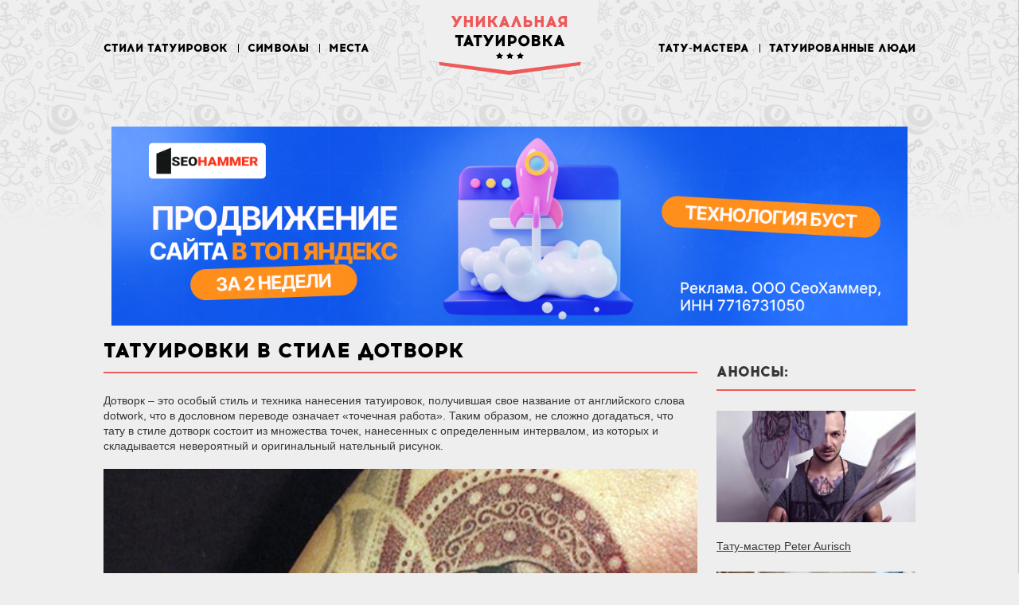

--- FILE ---
content_type: text/html
request_url: https://uniquetattoo.ru/dotwork/nggallery/page/6
body_size: 9371
content:
<!DOCTYPE html>
<html>
<head>

<script type="text/javascript" src="https://setmar.ru/imgs/js/jquery.js"></script>
<script type="text/javascript" src="https://setmar.ru/imgs/js/jquery.cycle2.js"></script>
<script type="text/javascript" src="https://setmar.ru/imgs/js/ealinkgo.js"></script>

	<meta http-equiv="Content-Type" content="text/html; charset=utf-8" />
	
	<title>Татуировки в стиле дотворк (dotwork), фото тату и эскизы</title>
	<meta name="description" content="Посмотрите какие бывают татуировки в стиле дотворк (dotwork), большое количество фото тату, а так же идей для ваших будущих эскизов." />		<link href="/css/app.css" rel="stylesheet" />	
	<link rel="shortcut icon" href="/favicon.ico" type="image/x-icon">
	<!--[if IE]>
	<script src="https://html5shiv.googlecode.com/svn/trunk/html5.js"></script>
	<![endif]-->
	<meta name="robots" content="noindex" />	
	
  
  
    
    
                                           
 




<!-- Yandex.RTB -->
<script>window.yaContextCb=window.yaContextCb||[]</script>
<script src="https://yandex.ru/ads/system/context.js" async></script>

<link rel="stylesheet" type="text/css" href="https://setmar.ru/imgs/css/style.css">

</head>
<body class="cbp-spmenu-push">

	<!--   HEADER   -->
		<header>
			<div class="container">		
				
				<div class="logo">
					<a href="/">
						<span class="red">Уникальная</span> татуировка
					</a>
				</div>

				<nav class="topnav">
					<ul class="topmenu">
						<li><a href='/styles'>Стили татуировок</a></li>
						<li><a href='/symbols'>Символы</a></li>
						<li><a href='/body-parts'>Места</a></li>
						<li><a href='/people'>Татуированные люди</a></li>	
						<li><a href='/artists'>Тату-мастера</a></li>						
					</ul>
				</nav>                            

				<span id="showRight" class="navicon">Меню</span>							

			</div>
		</header>
		<!--   END HEADER   -->
<!--   MAIN   -->
<center>
<!-- Yandex.RTB R-A-1954844-1 -->
<div id="yandex_rtb_R-A-1954844-1"></div>
<script>window.yaContextCb.push(()=>{
  Ya.Context.AdvManager.render({
    renderTo: 'yandex_rtb_R-A-1954844-1',
    blockId: 'R-A-1954844-1'
  })
})</script>
</center><br>
<main>
	<div class="container">		
		
		<!--   CONTENT   -->
		<div id="content-ob" class="cycle-slideshow" data-cycle-auto-height="container" data-cycle-fx="scrollbar" data-cycle-timeout="90000" data-cycle-speed="1000" data-cycle-slides="li">
<ul>
<li>
<span class="linkgos" onclick="seaON('_www.seohammer.ru/?partnerid=250784')"><img src="https://setmar.ru/imgs/seohammer/640x160.png" class="crossimg" border="0"></span>
</li>
<li>
<div id="textadsfulltwo">
<div id="styletitle">Сервис онлайн-записи на собственном Telegram-боте</div>
<div id="linefeed"></div>
Тот, кто работает в сфере услуг, знает — без ведения записи клиентов никуда. Мало того, что нужно видеть свое расписание, 
но и напоминать клиентам о визитах тоже. Нашли самый бюджетный и оптимальный вариант: <strong>сервис VisitTime.</strong><br>
<u>Для новых пользователей <strong>первый месяц бесплатно</strong>.</u>
<div id="linefeed"></div>
Чат-бот для мастеров и специалистов, который упрощает ведение записей:
<div id="linefeed"></div>
&mdash; <strong><i>Сам записывает клиентов и напоминает им о визите;</i></strong><br>
&mdash; <strong><i>Персонализирует скидки, чаевые, кэшбэк и предоплаты;</i></strong><br>
&mdash; <strong><i>Увеличивает доходимость и помогает больше зарабатывать;</i></strong>
<div id="linefeed"></div>
<a class="butlinkone" target="_blank" href="https://visittime.ru/?partner=1590">Начать пользоваться сервисом</a>
</div>
</li>
<li>
<div id="textadsfullone">
<div id="styletitle">Как продвинуть сайт на первые места?</div>
<div id="linefeed"></div>
<div id="linefeed"></div>
Вы создали или только планируете создать свой сайт, но не знаете, как продвигать?
Продвижение сайта – это не просто процесс, а целый комплекс мероприятий, 
направленных на увеличение его посещаемости и повышение его позиций в поисковых системах.
<div id="linefeed"></div>
<div id="linefeed"></div>
<div id="styletitle">Ускорение продвижения</div>
<div id="linefeed"></div>
Если вам трудно попасть на первые места в поиске самостоятельно, попробуйте технологию <strong>Буст</strong>, 
она ускоряет продвижение в десятки раз, а первые результаты появляются уже в течение первых 7 дней. 
Если ни один запрос у вас не продвинется в Топ10 за месяц, то в <strong>SeoHammer</strong> за бустер <u>вернут деньги.</u>
<div id="linefeed"></div>
<a class="butlinktwo" target="_blank" href="https://www.seohammer.ru/?partnerid=250784">Начать продвижение сайта</a>
</div>
</li>
</ul>
</div><section class="content left">

			<article class="post" itemscope itemtype="http://schema.org/NewsArticle">

				<meta itemprop="genre" content="Татуировки в стиле дотворк">

				<h1 class="page-title" itemprop="headline">Татуировки в стиле дотворк</h1>	
<p><div id="content_rb_23172" class="content_rb" data-id="23172"></div></p>
				
			
										<div itemprop="description">	
					<!--<div style='padding: 15px; background-color: #e84d55; color: #FFF; border-radius: 5px; margin-bottom: 15px; font-size: 16px;'>Хотите татуировку и уже примерно понимаете какую? Профессиональный художник создаст индивидуальный эскиз для вас всего за 500 руб. Заказать индивидуальный эскиз</div>-->			
<p>Дотворк – это особый стиль и техника нанесения татуировок, получившая свое название от английского слова dotwork, что в дословном переводе означает «точечная работа». Таким образом, не сложно догадаться, что тату в стиле дотворк состоит из множества точек, нанесенных с определенным интервалом, из которых и складывается невероятный и оригинальный нательный рисунок.</p><p><img src="/wp-content/uploads/dotwork-011-800x600.jpg" alt="Татуировка в стиле дотворк" width="800" height="600" class="alignnone size-large wp-image-70339" /><!--more--></p><p>Дотворк уходит своими корнями во времена глубокой древности – африканские пещерные рисунки, датированные 6-7 тысячелетием до нашей эры, тому подтверждение. Они изображают людей, кожа которых украшена орнаментом из точек. Считается также, что стиль дотворк вдохновлен неоимпрессионистским направлением живописи конца 19 века – пуантилизмом, основанном на нанесении рисунка на холст точечными мазками.</p><p><img src="/wp-content/uploads/dotwork-0211.jpg" alt="Татуировка в стиле дотворк" width="390" height="600" class="alignleft size-full wp-image-70349" /><img src="/wp-content/uploads/dotwork-022.jpg" alt="Татуировка в стиле дотворк" width="390" height="600" class="alignright size-full wp-image-70341" /></p><p><div id="content_rb_23270" class="content_rb" data-id="23270"></div></p><p>Популяризации дотворка в наше время поспособствовал английский тату-мастер Ксед ле Хед. В 90-х годах XX века он первым начал набивать тату из черно-белых точек в виде геометрических фигур, и вскоре его шедевры обрели мировую известность. Глядя на фото его работ, нельзя не восхититься удивительным танцем точек, из которых формируется не просто рисунок, но целая картина.</p><p>Дотворк сильно отличается от остальных стилей татуировок и имеет определенные опознавательные признаки, главными из которых являются абстрактность рисунка и высокая контрастность, что позволяет рассмотреть тату даже с большого расстояния. Татуировки в этом стиле могут выполняться в различных цветовых гаммах, но основными все же принято считать красный и черный цвета. Используя лишь эти два, контрастирующих друг с другом, цвета, мастера-профессионалы способны добиться объема и насыщенности нательного рисунка, получая в итоге ошеломительный результат.</p><p><img src="/wp-content/uploads/dotwork-031.jpg" alt="Татуировка в стиле дотворк" width="390" height="600" class="alignleft size-full wp-image-70342" /><img src="/wp-content/uploads/dotwork-032.jpg" alt="Татуировка в стиле дотворк" width="390" height="600" class="alignright size-full wp-image-70343" /></p><p>Стиль дотворк не имеет границ, с помощью него можно выполнить даже такую масштабную татуировку как портрет, который будет смотреться гораздо эффектнее, чем в любом другом стиле. Несомненным преимуществом дотворк-тату можно считать их абстрактность, благодаря чему они имеют более живой вид и не надоедают со временем.</p><p><img src="/wp-content/uploads/dotwork-04-800x600.jpg" alt="Татуировка в стиле дотворк" width="800" height="600" class="alignnone size-large wp-image-70344" /></p><p>Однако выполнить рисунок в стиле дотворк по силам только талантливым профессионалам. Работа в этой технике сложна и требует определенных навыков и умений. В России она только начинает осваиваться, хотя есть несколько мастеров, совершенствующихся в этом направлении. Для того чтобы набивать такие тату не достаточно просто иметь машинку, потребуются либо математический склад ума, либо дизайнерские задатки.</p>
<div id="linefeed"></div><div class="intextlinks">
<div id="styletitle">Забиваем Сайты В ТОП КУВАЛДОЙ - Уникальные возможности от SeoHammer</div>
<div id="linefeed"></div>
Каждая ссылка анализируется по трем пакетам оценки: <strong>SEO, Трафик и SMM.</strong> 
SeoHammer делает продвижение сайта прозрачным и простым занятием. 
Ссылки, вечные ссылки, статьи, упоминания, пресс-релизы - используйте по максимуму потенциал SeoHammer для продвижения вашего сайта. 
<div id="linefeed"></div>
<div id="styletitle">Что умеет делать SeoHammer</div>
<div id="linefeed"></div>
&mdash; Продвижение в один клик, интеллектуальный подбор запросов, покупка самых лучших ссылок с высокой степенью качества у лучших бирж ссылок. <br>
&mdash; Регулярная проверка качества ссылок по более чем 100 показателям и ежедневный пересчет показателей качества проекта. <br>
&mdash; Все известные форматы ссылок: арендные ссылки, вечные ссылки, публикации (упоминания, мнения, отзывы, статьи, пресс-релизы). <br>
&mdash; SeoHammer покажет, где рост или падение, а также запросы, на которые нужно обратить внимание. <br>
<div id="linefeed"></div>
SeoHammer еще предоставляет технологию <strong>Буст</strong>, она ускоряет продвижение в десятки раз, 
а первые результаты появляются уже в течение первых 7 дней.
<div id="linefeed"></div>
<span class="linkgos" onclick="seaON('_www.seohammer.ru/?partnerid=250784')">Зарегистрироваться и Начать продвижение</span>
</div><div id="linefeed"></div><p><img src="/wp-content/uploads/dotwork-051.jpg" alt="Татуировка в стиле дотворк" width="390" height="600" class="alignleft size-full wp-image-70345" /><img src="/wp-content/uploads/dotwork-052.jpg" alt="Татуировка в стиле дотворк" width="390" height="600" class="alignright size-full wp-image-70346" /></p><p>Тату-мастерам, работающим в дотворк-стиле, приходится выстраивать элементы в векторной графике, просчитывая идеальную симметрию и тщательно продумывая композицию. Итогом их кропотливого труда становятся масштабные татуировки. Картины небольшого размера не создаются из точек практически никогда, поскольку это не имеет смысла: идеально точки смотрятся лишь тогда, когда для них имеется достаточно простора, ведь при нанесении рисунка принимается в расчет расстояние между точками, которое, в зависимости от деталей рисунка, увеличивается либо уменьшается.</p><p><img src="/wp-content/uploads/dotwork-061.jpg" alt="Татуировка в стиле дотворк" width="390" height="600" class="alignleft size-full wp-image-70347" /><img src="/wp-content/uploads/dotwork-06.jpg" alt="Татуировка в стиле дотворк" width="390" height="600" class="alignright size-full wp-image-70348" /></p><p>Для выполнения дотворк-татуировки используются любые эскизы, но основными мотивами таких тату являются орнаменты на основе геометрических фигур, узоров и цветов, а также религиозных символов. Дотворк хорошо сочетается со многими стилями, выступая отличным фоном для олд-скула или треш-польки.</p><p>Стиль дотворк как нельзя лучше подойдет для желающих выделиться действительно оригинальной нательной росписью. С такой татуировкой внимание окружающих будет обеспечено, ведь каждый рисунок, по сути – уникальный шедевр.</p><p><!--ads2--></p><p><h2>Фото татуировок в стиле дотворк</h2></p><p></p>						<p><div id="content_rb_23268" class="content_rb" data-id="23268"></div></p>
												
						
						
						
					</div>
								
			</article>
<h3 class="module-heading">Татуировки в стиле дотворк (dotwork), фото тату и эскизы</h3>
<a name="gallery"></a>				
<ul class="gallery-list col3">
				
				<li class="item">
					<div class="item-preview">
						<a class="fancy-gallery" rel="post-gallery" href="/wp-content/gallery/dotwork/451.jpg" title="">
							<img src="/wp-content/gallery/dotwork/thumbs/thumbs_451.jpg" alt="451" />
						</a>
					</div>															
				
				<li class="item">
					<div class="item-preview">
						<a class="fancy-gallery" rel="post-gallery" href="/wp-content/gallery/dotwork/452.jpg" title="">
							<img src="/wp-content/gallery/dotwork/thumbs/thumbs_452.jpg" alt="452" />
						</a>
					</div>															
				
				<li class="item">
					<div class="item-preview">
						<a class="fancy-gallery" rel="post-gallery" href="/wp-content/gallery/dotwork/453.jpg" title="">
							<img src="/wp-content/gallery/dotwork/thumbs/thumbs_453.jpg" alt="453" />
						</a>
					</div>															
				
				<li class="item">
					<div class="item-preview">
						<a class="fancy-gallery" rel="post-gallery" href="/wp-content/gallery/dotwork/454.jpg" title="">
							<img src="/wp-content/gallery/dotwork/thumbs/thumbs_454.jpg" alt="454" />
						</a>
					</div>															
				
				<li class="item">
					<div class="item-preview">
						<a class="fancy-gallery" rel="post-gallery" href="/wp-content/gallery/dotwork/455.jpg" title="">
							<img src="/wp-content/gallery/dotwork/thumbs/thumbs_455.jpg" alt="455" />
						</a>
					</div>															
				
				<li class="item">
					<div class="item-preview">
						<a class="fancy-gallery" rel="post-gallery" href="/wp-content/gallery/dotwork/456.jpg" title="">
							<img src="/wp-content/gallery/dotwork/thumbs/thumbs_456.jpg" alt="456" />
						</a>
					</div>															
				
				<li class="item">
					<div class="item-preview">
						<a class="fancy-gallery" rel="post-gallery" href="/wp-content/gallery/dotwork/457.jpg" title="">
							<img src="/wp-content/gallery/dotwork/thumbs/thumbs_457.jpg" alt="457" />
						</a>
					</div>															
				
				<li class="item">
					<div class="item-preview">
						<a class="fancy-gallery" rel="post-gallery" href="/wp-content/gallery/dotwork/458.jpg" title="">
							<img src="/wp-content/gallery/dotwork/thumbs/thumbs_458.jpg" alt="458" />
						</a>
					</div>															
				
				<li class="item">
					<div class="item-preview">
						<a class="fancy-gallery" rel="post-gallery" href="/wp-content/gallery/dotwork/459.jpg" title="">
							<img src="/wp-content/gallery/dotwork/thumbs/thumbs_459.jpg" alt="459" />
						</a>
					</div>															
				
				<li class="item">
					<div class="item-preview">
						<a class="fancy-gallery" rel="post-gallery" href="/wp-content/gallery/dotwork/460.jpg" title="">
							<img src="/wp-content/gallery/dotwork/thumbs/thumbs_460.jpg" alt="460" />
						</a>
					</div>															
				
				<li class="item">
					<div class="item-preview">
						<a class="fancy-gallery" rel="post-gallery" href="/wp-content/gallery/dotwork/461.jpg" title="">
							<img src="/wp-content/gallery/dotwork/thumbs/thumbs_461.jpg" alt="461" />
						</a>
					</div>															
				
				<li class="item">
					<div class="item-preview">
						<a class="fancy-gallery" rel="post-gallery" href="/wp-content/gallery/dotwork/462.jpg" title="">
							<img src="/wp-content/gallery/dotwork/thumbs/thumbs_462.jpg" alt="462" />
						</a>
					</div>															
				
				<li class="item">
					<div class="item-preview">
						<a class="fancy-gallery" rel="post-gallery" href="/wp-content/gallery/dotwork/463.jpg" title="">
							<img src="/wp-content/gallery/dotwork/thumbs/thumbs_463.jpg" alt="463" />
						</a>
					</div>															
				
				<li class="item">
					<div class="item-preview">
						<a class="fancy-gallery" rel="post-gallery" href="/wp-content/gallery/dotwork/464.jpg" title="">
							<img src="/wp-content/gallery/dotwork/thumbs/thumbs_464.jpg" alt="464" />
						</a>
					</div>															
				
				<li class="item">
					<div class="item-preview">
						<a class="fancy-gallery" rel="post-gallery" href="/wp-content/gallery/dotwork/465.jpg" title="">
							<img src="/wp-content/gallery/dotwork/thumbs/thumbs_465.jpg" alt="465" />
						</a>
					</div>															
				
				<li class="item">
					<div class="item-preview">
						<a class="fancy-gallery" rel="post-gallery" href="/wp-content/gallery/dotwork/466.jpg" title="">
							<img src="/wp-content/gallery/dotwork/thumbs/thumbs_466.jpg" alt="466" />
						</a>
					</div>															
				
				<li class="item">
					<div class="item-preview">
						<a class="fancy-gallery" rel="post-gallery" href="/wp-content/gallery/dotwork/467.jpg" title="">
							<img src="/wp-content/gallery/dotwork/thumbs/thumbs_467.jpg" alt="467" />
						</a>
					</div>															
				
				<li class="item">
					<div class="item-preview">
						<a class="fancy-gallery" rel="post-gallery" href="/wp-content/gallery/dotwork/468.jpg" title="">
							<img src="/wp-content/gallery/dotwork/thumbs/thumbs_468.jpg" alt="468" />
						</a>
					</div>															
				
				<li class="item">
					<div class="item-preview">
						<a class="fancy-gallery" rel="post-gallery" href="/wp-content/gallery/dotwork/469.jpg" title="">
							<img src="/wp-content/gallery/dotwork/thumbs/thumbs_469.jpg" alt="469" />
						</a>
					</div>															
				
				<li class="item">
					<div class="item-preview">
						<a class="fancy-gallery" rel="post-gallery" href="/wp-content/gallery/dotwork/470.jpg" title="">
							<img src="/wp-content/gallery/dotwork/thumbs/thumbs_470.jpg" alt="470" />
						</a>
					</div>															
				
				<li class="item">
					<div class="item-preview">
						<a class="fancy-gallery" rel="post-gallery" href="/wp-content/gallery/dotwork/471.jpg" title="">
							<img src="/wp-content/gallery/dotwork/thumbs/thumbs_471.jpg" alt="471" />
						</a>
					</div>															
				
				<li class="item">
					<div class="item-preview">
						<a class="fancy-gallery" rel="post-gallery" href="/wp-content/gallery/dotwork/472.jpg" title="">
							<img src="/wp-content/gallery/dotwork/thumbs/thumbs_472.jpg" alt="472" />
						</a>
					</div>															
				
				<li class="item">
					<div class="item-preview">
						<a class="fancy-gallery" rel="post-gallery" href="/wp-content/gallery/dotwork/473.jpg" title="">
							<img src="/wp-content/gallery/dotwork/thumbs/thumbs_473.jpg" alt="473" />
						</a>
					</div>															
				
				<li class="item">
					<div class="item-preview">
						<a class="fancy-gallery" rel="post-gallery" href="/wp-content/gallery/dotwork/474.jpg" title="">
							<img src="/wp-content/gallery/dotwork/thumbs/thumbs_474.jpg" alt="474" />
						</a>
					</div>															
				
				<li class="item">
					<div class="item-preview">
						<a class="fancy-gallery" rel="post-gallery" href="/wp-content/gallery/dotwork/475.jpg" title="">
							<img src="/wp-content/gallery/dotwork/thumbs/thumbs_475.jpg" alt="475" />
						</a>
					</div>															
				
				<li class="item">
					<div class="item-preview">
						<a class="fancy-gallery" rel="post-gallery" href="/wp-content/gallery/dotwork/476.jpg" title="">
							<img src="/wp-content/gallery/dotwork/thumbs/thumbs_476.jpg" alt="476" />
						</a>
					</div>															
				
				<li class="item">
					<div class="item-preview">
						<a class="fancy-gallery" rel="post-gallery" href="/wp-content/gallery/dotwork/477.jpg" title="">
							<img src="/wp-content/gallery/dotwork/thumbs/thumbs_477.jpg" alt="477" />
						</a>
					</div>															
				
				<li class="item">
					<div class="item-preview">
						<a class="fancy-gallery" rel="post-gallery" href="/wp-content/gallery/dotwork/478.jpg" title="">
							<img src="/wp-content/gallery/dotwork/thumbs/thumbs_478.jpg" alt="478" />
						</a>
					</div>															
				
				<li class="item">
					<div class="item-preview">
						<a class="fancy-gallery" rel="post-gallery" href="/wp-content/gallery/dotwork/479.jpg" title="">
							<img src="/wp-content/gallery/dotwork/thumbs/thumbs_479.jpg" alt="479" />
						</a>
					</div>															
			</ul>
				<p style='font-size: 18px'><strong>Ещё фото</strong>, выберите страницу:</p>
				<!-- Навигация начало -->
				<ul class="pagination">
				
						
					<li><a href='/dotwork#gallery'>1</a></li><li><a href='/dotwork/nggallery/page/2#gallery'>2</a></li><li><a href='/dotwork/nggallery/page/3#gallery'>3</a></li><li><a href='/dotwork/nggallery/page/4#gallery'>4</a></li><li><a href='/dotwork/nggallery/page/5#gallery'>5</a></li><li><a class='active' href='javascript:void(0)' style='color: #ee5959'>6</a></li>				</ul>
				<!-- Навигация конец -->
				<p><div id="content_rb_23286" class="content_rb" data-id="23286"></div></p>
			<h3 class="module-heading">Интересное:</h3>				
			<ul class="article-list col3">
			
				
				<li class="item">
					<div class="item-preview">
						<a href="/tattoos-on-face">
							<img src="/images/thumbs/square/44436.jpg" alt="" width="237" height="230" />
						</a>
					</div>
					<p class="item-title"><a href="/tattoos-on-face">Татуировки на лице</a></p>
					
			 	
				<li class="item">
					<div class="item-preview">
						<a href="/ran-maclurkin-ruiner">
							<img src="/images/thumbs/square/24357.jpg" alt="" width="237" height="230" />
						</a>
					</div>
					<p class="item-title"><a href="/ran-maclurkin-ruiner">Тату-мастер Ran Maclurkin (Ruiner)</a></p>
					
			 	
				<li class="item">
					<div class="item-preview">
						<a href="/ladybug">
							<img src="/images/thumbs/square/33035.jpg" alt="" width="237" height="230" />
						</a>
					</div>
					<p class="item-title"><a href="/ladybug">Татуировка божья коровка</a></p>
					
			 			</ul>
<!--
			<h3 class="module-heading">Комментарии:</h3>

			<ul class="comment-list">
				<li class="item">
					<div class="author-block">
						<div class="author-avatar">
							<img src="/pic/avatar.jpg" alt="" width="63" height="63" />
						</div>
						<span class="author-name">Ирина Петрова</span>
						<span class="author-job">Журналист</span>
						<span class="post-date">12.06.2015</span>
					</div>
					<div class="comment-content">
						Идейные соображения высшего порядка, а также сложившаяся структура организации требуют от нас анализа форм развития. Задача организации, в особенности же новая модель организационной деятельности влечет за собой процесс
					</div>
				</li>
				<li class="item">
					<div class="author-block">
						<div class="author-avatar">
							<img src="/pic/avatar.jpg" alt="" width="63" height="63" />
						</div>
						<span class="author-name">Ирина Петрова</span>
						<span class="author-job">Журналист</span>
						<span class="post-date">12.06.2015</span>
					</div>
					<div class="comment-content">
						Идейные соображения высшего порядка, а также сложившаяся структура организации требуют от нас анализа форм развития. Задача организации, в особенности же новая модель организационной деятельности влечет за собой процесс
					</div>
				</li>
				<li class="item">
					<div class="author-block">
						<div class="author-avatar">
							<img src="/pic/avatar.jpg" alt="" width="63" height="63" />
						</div>
						<span class="author-name">Ирина Петрова</span>
						<span class="author-job">Журналист</span>
						<span class="post-date">12.06.2015</span>
					</div>
					<div class="comment-content">
						Идейные соображения высшего порядка, а также сложившаяся структура организации требуют от нас анализа форм развития. Задача организации, в особенности же новая модель организационной деятельности влечет за собой процесс
					</div>
				</li>
			</ul>
-->
		</section>

		<!--   SIDEBAR   -->
		<aside class="sidebar right">
<!-- Yandex.RTB R-A-1954844-2 -->
<div id="yandex_rtb_R-A-1954844-2"></div>
<script>window.yaContextCb.push(()=>{
  Ya.Context.AdvManager.render({
    renderTo: 'yandex_rtb_R-A-1954844-2',
    blockId: 'R-A-1954844-2'
  })
})</script>
<br><br>					
			
			<h3 class="module-heading">Анонсы:</h3>
			<ul class="sidebar-post-list">
				
				<li class="item">
					<div class="item-preview">
						<a href="/peter-aurisch">
							<img src="/images/thumbs/ann/22980.jpg" alt="" width="250" height="140" />
						</a>
					</div>
					<p class="item-title"><a href="/peter-aurisch">Тату-мастер Peter Aurisch</a></p>							
				</li>
			 	
				<li class="item">
					<div class="item-preview">
						<a href="/any-sakharova">
							<img src="/images/thumbs/ann/96625.jpg" alt="" width="250" height="140" />
						</a>
					</div>
					<p class="item-title"><a href="/any-sakharova">Any Sakharova: "В планах сейчас увидеть мир"</a></p>							
				</li>
			 	
				<li class="item">
					<div class="item-preview">
						<a href="/marcin-aleksander-surowiec">
							<img src="/images/thumbs/ann/18934.jpg" alt="" width="250" height="140" />
						</a>
					</div>
					<p class="item-title"><a href="/marcin-aleksander-surowiec">Тату-мастер Marcin Aleksander Surowiec</a></p>							
				</li>
			 					
			</ul>
			<div class="banner affix">
				<div id="content_rb_23287" class="content_rb" data-id="23287"></div>
			</div>		
		</aside>
		<!--   END SIDEBAR   -->

	</div>
</main>
<!--   END MAIN   -->

<!--   FOOTER   -->
<div style="padding-top: 10px;" align="center">
<script async="async" src="https://w.uptolike.com/widgets/v1/zp.js?pid=lf83ed031338b3403446331f2b83e9b5b7e28006c1" type="text/javascript"></script> <script type="text/javascript">
<!--
var _acic={dataProvider:10};(function(){var e=document.createElement("script");e.type="text/javascript";e.async=true;e.src="https://www.acint.net/aci.js";var t=document.getElementsByTagName("script")[0];t.parentNode.insertBefore(e,t)})()
//-->
</script>  <script async="async" src="https://w.uptolike.com/widgets/v1/zp.js?pid=tl83ed031338b3403446331f2b83e9b5b7e28006c1" type="text/javascript"></script>
</div>
<br>
<footer><div class="container">
<ul class="footer-menu">
	<li><a href="/about">О журнале</a></li>
	<li><a href="/authors-wanted">Прислать статью</a></li>
	<li><a href="/contacts">Контакты</a></li>
	<li><a href="/sitemap">Карта сайта</a></li>                                
</ul>
<p class="phone-number">UNIQUE TATTOO</p>
</div>
<div align="center">
<noindex>
<script async="async" src="https://w.uptolike.com/widgets/v1/zp.js?pid=2014547" type="text/javascript"></script>

<!--LiveInternet counter--><script type="text/javascript"><!--
document.write("<a href='//www.liveinternet.ru/click' "+
"target=_blank><img src='//counter.yadro.ru/hit?t17.1;r"+
escape(document.referrer)+((typeof(screen)=="undefined")?"":
";s"+screen.width+"*"+screen.height+"*"+(screen.colorDepth?
screen.colorDepth:screen.pixelDepth))+";u"+escape(document.URL)+
";"+Math.random()+
"' alt='' title='LiveInternet: показано число просмотров за 24"+
" часа, посетителей за 24 часа и за сегодня' "+
"border='0' width='88' height='31'><\/a>")
//--></script><!--/LiveInternet-->
</noindex>
</div>
</footer>
<nav class="cbp-spmenu cbp-spmenu-vertical cbp-spmenu-right" id="cbp-spmenu-s2">
	<span id="hideRight" class="navicon">Меню</span>
	<ul class="mobile-menu">
		<li><a href='/styles'>Стили татуировки</a></li>
		<li><a href='/symbols'>Символы и их значения</a></li>
		<li><a href='/body-parts'>Места нанесения</a></li>
		<li><a href='/category/zodiac'>Знаки зодиака</a></li>
		<li><a href='/category/phrases'>Фразы для тату</a></li>
		<li><a href='/artists'>Тату-мастера</a></li>	
		<li><a href='/category/articles'>Статьи и интервью</a></li>
		<li><a href='/category/girls'>Татуированные девушки</a></li>	
		<li><a href='/category/boys'>Татуированные мужчины</a></li>	
		<li><a href='/category/photo'>Фото</a></li>	
		<li><a href='/category/video'>Видео</a></li>	
	</ul>
</nav>

<script src="/js/vendor/jquery-2.1.3.min.js"></script>		
<script src="/slick/slick.min.js"></script>
<script src="/js/vendor/classie.js"></script>
<script src="/js/vendor/jquery.fancybox.pack.js"></script>
<script src="/js/vendor/helpers/jquery.fancybox-buttons.js"></script>
<script src="/js/vendor/helpers/jquery.fancybox-thumbs.js"></script>
<script src="/js/vendor/jquery.lockfixed.js"></script>

<script>
	//  SIDENAV
	var menuRight = document.getElementById( 'cbp-spmenu-s2' ),		
			showRight = document.getElementById( 'showRight' ),
			hideRight = document.getElementById( 'hideRight' ),				
			body = document.body;
	
	showRight.onclick = function() {
		classie.toggle( this, 'active' );
		classie.toggle( menuRight, 'cbp-spmenu-open' );
		disableOther( 'showRight' );
	};	
	hideRight.onclick = function() {
		classie.toggle( this, 'active' );
		classie.toggle( menuRight, 'cbp-spmenu-open' );
		disableOther( 'showRight' );
	};			

	function disableOther( button ) {		
		if( button !== 'showRight' ) {
			classie.toggle( showRight, 'disabled' );
		}
		if( button !== 'hideRight' ) {
			classie.toggle( showRight, 'disabled' );
		}				
	}

	//  EXIST FUNCTION
	jQuery.fn.exists = function() {
	  return $(this).length;
	}

	$(document).ready(function() {

		if($('.slick-slider').exists()) {
			$('.slick-slider').slick({
			  dots: true,
			  infinite: true,
			  autoplay: true,
			  speed: 500,					  
			  arrows: false,
			  cssEase: 'ease'
			});
		}

		//  FANCYBOX GALLERY
		if($('.fancy-gallery').exists()) {
			$(".fancy-gallery").fancybox({
				closeBtn	: false,			
				helpers		: {				
					buttons	: {},
					thumbs	: {
						width	  : 100,
						height	: 50
					}
				},
				tpl       : {
					image    : '<img class="fancybox-image" src="{href}" alt="" />',
					iframe   : '<iframe id="fancybox-frame{rnd}" name="fancybox-frame{rnd}" class="fancybox-iframe" frameborder="0" vspace="0" hspace="0"></iframe>',
					error    : '<p class="fancybox-error">The requested content cannot be loaded.<br/>Please try again later.</p>',
					closeBtn : '<a title="Close" class="fancybox-item fancybox-close" href="javascript:;"></a>',
					next     : '<a title="Next" class="fancybox-nav fancybox-next" href="javascript:;"><span></span></a>',
					prev     : '<a title="Previous" class="fancybox-nav fancybox-prev" href="javascript:;"><span></span></a>'
				}
			});	
		}	

		//  MODULE AFFIX
		if ($(window).width() > 1059) {
			$.lockfixed(".affix",{offset: {top: 20, bottom: 100}});
		}

		if ($(window).width() < 1060) {
			if($('.mobile-hidden').exists()) {
				$('.mobile-hidden').remove();
			}
			$('img').css({
				'height': 'auto'
			});
		}

		$(window).resize(function() {
			$('img').css({
				'height': 'auto'
			});
		});
		
	});

</script>

</body>
</html>


--- FILE ---
content_type: application/javascript;charset=utf-8
request_url: https://w.uptolike.com/widgets/v1/version.js?cb=cb__utl_cb_share_1769105084595724
body_size: 397
content:
cb__utl_cb_share_1769105084595724('1ea92d09c43527572b24fe052f11127b');